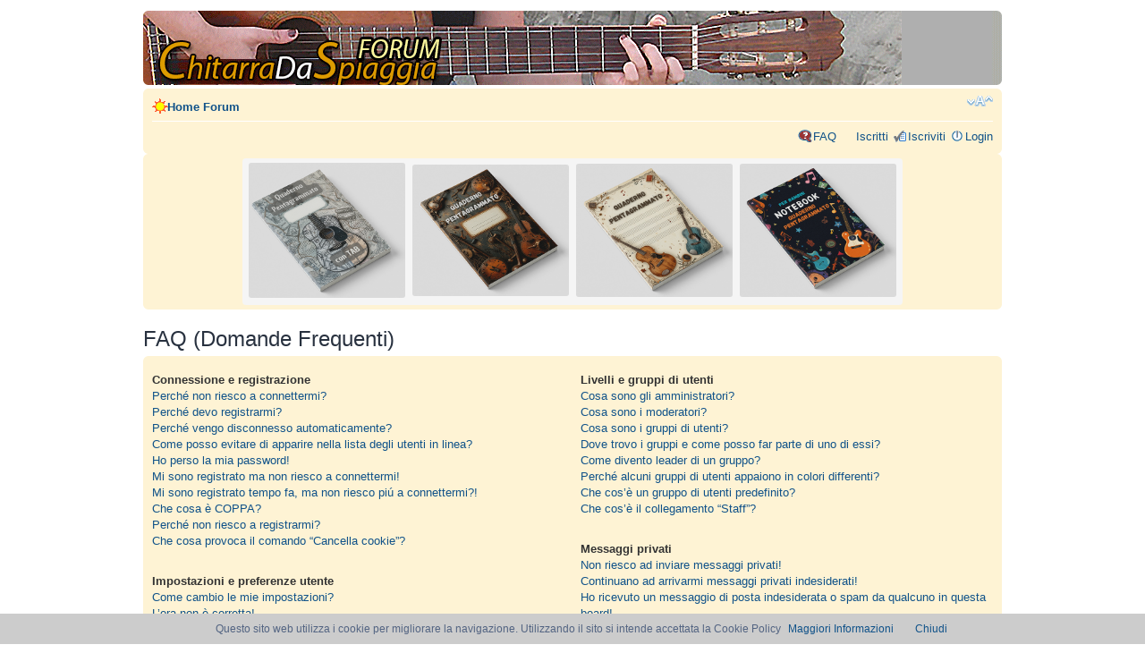

--- FILE ---
content_type: text/html; charset=UTF-8
request_url: https://www.chitarradaspiaggia.com/forum/faq.php?sid=02f15ee3009596d76170b87d705e9e7e
body_size: 13046
content:
<!DOCTYPE html PUBLIC "-//W3C//DTD XHTML 1.0 Strict//EN" "http://www.w3.org/TR/xhtml1/DTD/xhtml1-strict.dtd">

<head>

<meta http-equiv="content-type" content="text/html; charset=UTF-8" /><title>FAQ (Domande Frequenti)</title>
<meta http-equiv="content-style-type" content="text/css" />
<meta http-equiv="content-language" content="it" />
<meta http-equiv="imagetoolbar" content="no" />
<meta name="viewport" content="width=device-width">
<meta name="title" content="FAQ (Domande Frequenti)" />
<meta name="description" lang="it" content="FAQ (Domande Frequenti) : Il forum CDS per parlare di chitarra elettrica, acustica, classica, di canzoni, accordi, tab e tabs, guitar chords, guitar tutorial, testi ..." />
<meta name="keywords"    content="guitar, tabs, tab, accordi, chords, song, musica, testi, tutorial, canzoni, classica, forum, Frequenti, Domande, CDS" />
<meta name="category"    content="general" />
<meta name="robots"      content="index,follow" />
<meta name="distribution" content="global" />
<meta name="resource-type" content="document" />
<meta name="copyright" content="Forum Chitarra Da Spiaggia - Accordi Tab Testi Guitar Chords" />
<!--
	phpBB style name: prosilver
	Based on style:   prosilver (this is the default phpBB3 style)
	Original author:  Tom Beddard ( http://www.subBlue.com/ )
	Modified by:      
	
	NOTE: This page was generated by phpBB, the free open-source bulletin board package.
	      The phpBB Group is not responsible for the content of this page and forum. For more information
	      about phpBB please visit http://www.phpbb.com
-->

<script type="text/javascript">
// <![CDATA[
	var jump_page = 'Inserisci il numero della pagina alla quale vuoi andare.:';
	var on_page = '';
	var per_page = '';
	var base_url = '';
	var style_cookie = 'phpBBstyle';
	var onload_functions = new Array();
	var onunload_functions = new Array();

	
	/**
	* Find a member
	*/
	function find_username(url)
	{
		popup(url, 760, 570, '_usersearch');
		return false;
	}

	/**
	* New function for handling multiple calls to window.onload and window.unload by pentapenguin
	*/
	window.onload = function()
	{
		for (i = 0; i <= onload_functions.length; i++)
		{
			eval(onload_functions[i]);
		}
	}

	window.onunload = function()
	{
		for (i = 0; i <= onunload_functions.length; i++)
		{
			eval(onunload_functions[i]);
		}
	}

// ]]>
</script>
<script type="text/javascript" src="./styles/prosilver/template/styleswitcher.js"></script>
<script type="text/javascript" src="./styles/prosilver/template/forum_fn.js"></script>

<link href="./styles/prosilver/theme/print.css" rel="stylesheet" type="text/css" media="print" title="printonly" />
<link href="./style.php?sid=33964a9d87bfdb7e56083639e14b244d&amp;id=1&amp;lang=en" rel="stylesheet" type="text/css" media="screen, projection" />

<link href="./styles/prosilver/theme/normal.css" rel="stylesheet" type="text/css" title="A" />
<link href="./styles/prosilver/theme/medium.css" rel="alternate stylesheet" type="text/css" title="A+" />
<link href="./styles/prosilver/theme/large.css" rel="alternate stylesheet" type="text/css" title="A++" />

</head>

<body id="phpbb" class="section-faq ltr"><body id="phpbb" class="section-faq ltr">

<div id="wrap">
	<a id="top" name="top" accesskey="t"></a>
	<div id="page-header">
		<div class="headerbar">
			<div class="inner"><span class="corners-top"><span></span></span>

	<div id="site-description">
				<a href="./index.php?sid=33964a9d87bfdb7e56083639e14b244d" title="Home Forum" id="logo"><img src="./styles/prosilver/imageset/site_logo.gif" width="139" height="52" alt="" title="" /></a>



				<p style="display: none;"><a href="#start_here">Passa al contenuto</a></p>
			</div>

		
<div align="right"> 		<span class="corners-bottom"><span></span></span></div>
	</div>	</div>

		<div class="navbar">
			<div class="inner"><span class="corners-top"><span></span></span>

			<ul class="linklist navlinks">
				<li class="icon-home"><a href="./index.php?sid=33964a9d87bfdb7e56083639e14b244d" accesskey="h">Home Forum</a> </li>

				<li class="rightside"><a href="#" onclick="fontsizeup(); return false;" class="fontsize" title="Modifica dimensione carattere">Modifica dimensione carattere</a></li>

							</ul>

			
			<ul class="linklist rightside">
				<li class="icon-faq"><a href="./faq.php?sid=33964a9d87bfdb7e56083639e14b244d" title="FAQ (Domande Frequenti)">FAQ</a></li>
				<li class="icon-members"><a href="./memberlist.php?sid=33964a9d87bfdb7e56083639e14b244d" title="Lista utenti registrati">Iscritti</a></li><li class="icon-register"><a href="./ucp.php?mode=register&amp;sid=33964a9d87bfdb7e56083639e14b244d">Iscriviti</a></li>					<li class="icon-logout"><a href="./ucp.php?mode=login&amp;sid=33964a9d87bfdb7e56083639e14b244d" title="Login" accesskey="l">Login</a></li>
							</ul>

			<span class="corners-bottom"><span></span></span></div>

        
        	</div>

	</div>

  






<div class="navbar" style="text-align: center;">
<span class="corners-top"><span></span></span>


<center><div class="banner-container" style="display: flex; justify-content: space-between; align-items: center; width: 100%; max-width: 728px; margin: 0 auto; padding: 5px; background-color: #f5f5f5; border-radius: 4px;">
    <!-- Immagine 1 -->
    <a href="https://amzn.to/4iIUkpV" target="_blank" style="display: block; width: 24%; margin: 0 2px; text-align: center;">
        <img src="../../../img/1.png" alt="Immagine 1" style="max-width: 100%; height: auto; border-radius: 3px;">
    </a>
    
    <!-- Immagine 2 -->
    <a href="https://amzn.to/41Q0Zbb" target="_blank" style="display: block; width: 24%; margin: 0 2px; text-align: center;">
        <img src="../../../img/2.png" alt="Immagine 2" style="max-width: 100%; height: auto; border-radius: 3px;">
    </a>
    
    <!-- Immagine 3 -->
    <a href="https://amzn.to/4kKi2nz" target="_blank" style="display: block; width: 24%; margin: 0 2px; text-align: center;">
        <img src="../../../img/3.png" alt="Immagine 3" style="max-width: 100%; height: auto; border-radius: 3px;">
    </a>
    
    <!-- Immagine 4 -->
    <a href="https://amzn.to/4bSDAui" target="_blank" style="display: block; width: 24%; margin: 0 2px; text-align: center;">
        <img src="../../../img/4.png" alt="Immagine 4" style="max-width: 100%; height: auto; border-radius: 3px;">
    </a>
</div></center>


<span class="corners-bottom"><span></span></span>
</div>     	<a name="start_here"></a>
	<div id="page-body">
		
		 		
		<script src="../../cookiechoices.js"></script>
<script>
  document.addEventListener('DOMContentLoaded', function(event) {
    cookieChoices.showCookieConsentBar('Questo sito web utilizza i cookie per migliorare la navigazione. Utilizzando il sito si intende accettata la Cookie Policy',
      'Chiudi', 'Maggiori Informazioni', 'http://www.chitarradaspiaggia.com/informativa-cookie.htm');
  });
</script>
<h2>FAQ (Domande Frequenti)</h2>


<div class="panel bg1" id="faqlinks">
	<div class="inner"><span class="corners-top"><span></span></span>
		<div class="column1">
		
			<dl class="faq">
				<dt><strong>Connessione e registrazione</strong></dt>
									<dd><a href="#f00">Perché non riesco a connettermi?</a></dd>
									<dd><a href="#f01">Perché devo registrarmi?</a></dd>
									<dd><a href="#f02">Perché vengo disconnesso automaticamente?</a></dd>
									<dd><a href="#f03">Come posso evitare di apparire nella lista degli utenti in linea?</a></dd>
									<dd><a href="#f04">Ho perso la mia password!</a></dd>
									<dd><a href="#f05">Mi sono registrato ma non riesco a connettermi!</a></dd>
									<dd><a href="#f06">Mi sono registrato tempo fa, ma non riesco piú a connettermi?!</a></dd>
									<dd><a href="#f07">Che cosa è COPPA?</a></dd>
									<dd><a href="#f08">Perché non riesco a registrarmi?</a></dd>
									<dd><a href="#f09">Che cosa provoca il comando “Cancella cookie”?</a></dd>
							</dl>
		
			<dl class="faq">
				<dt><strong>Impostazioni e preferenze utente</strong></dt>
									<dd><a href="#f10">Come cambio le mie impostazioni?</a></dd>
									<dd><a href="#f11">L’ora non è corretta!</a></dd>
									<dd><a href="#f12">Ho cambiato il fuso orario ma l’ora è ancora sbagliata!</a></dd>
									<dd><a href="#f13">La mia lingua non è nella lista!</a></dd>
									<dd><a href="#f14">Come posso mostrare un’immagine sotto il mio nome utente?</a></dd>
									<dd><a href="#f15">Come cambio il mio livello?</a></dd>
									<dd><a href="#f16">Perché quando clicco sul collegamento all’indirizzo di posta di un utente mi chiede di accedere come utente registrato?</a></dd>
							</dl>
		
			<dl class="faq">
				<dt><strong>Scrivere messaggi</strong></dt>
									<dd><a href="#f20">Come apro un argomento o invio un messaggio in un forum?</a></dd>
									<dd><a href="#f21">Come modifico o cancello un messaggio?</a></dd>
									<dd><a href="#f22">Come aggiungo una firma ai miei messaggi?</a></dd>
									<dd><a href="#f23">Come creo un sondaggio?</a></dd>
									<dd><a href="#f24">Come modifico o cancello un sondaggio?</a></dd>
									<dd><a href="#f25">Perché non riesco ad accedere a un forum?</a></dd>
									<dd><a href="#f26">Perché non posso votare nei sondaggi?</a></dd>
									<dd><a href="#f27">Perché non riesco ad aggiungere allegati?</a></dd>
									<dd><a href="#f28">Perché ho ricevuto un richiamo?</a></dd>
									<dd><a href="#f29">Come posso segnalare messaggi ai moderatori?</a></dd>
									<dd><a href="#f210">Che cos’è il pulsante di salvataggio nella finestra di invio dei messaggi?</a></dd>
									<dd><a href="#f211">Perché il mio messaggio deve essere approvato?</a></dd>
									<dd><a href="#f212">Come faccio a spostare in cima un mio argomento?</a></dd>
							</dl>
		
			<dl class="faq">
				<dt><strong>Formattazione e tipi di discussione</strong></dt>
									<dd><a href="#f30">Cos’è il BBCode?</a></dd>
									<dd><a href="#f31">Posso usare l’HTML?</a></dd>
									<dd><a href="#f32">Cosa sono le emoticon?</a></dd>
									<dd><a href="#f33">Posso inserire delle immagini?</a></dd>
									<dd><a href="#f34">Che cosa sono gli annunci globali?</a></dd>
									<dd><a href="#f35">Cosa sono gli annunci?</a></dd>
									<dd><a href="#f36">Cosa sono gli argomenti importanti?</a></dd>
									<dd><a href="#f37">Cosa sono gli argomenti chiusi?</a></dd>
									<dd><a href="#f38">Che cosa sono le icone argomenti?</a></dd>
							</dl>
						</div>

				<div class="column2">
			
			<dl class="faq">
				<dt><strong>Livelli e gruppi di utenti</strong></dt>
									<dd><a href="#f40">Cosa sono gli amministratori?</a></dd>
									<dd><a href="#f41">Cosa sono i moderatori?</a></dd>
									<dd><a href="#f42">Cosa sono i gruppi di utenti?</a></dd>
									<dd><a href="#f43">Dove trovo i gruppi e come posso far parte di uno di essi?</a></dd>
									<dd><a href="#f44">Come divento leader di un gruppo?</a></dd>
									<dd><a href="#f45">Perché alcuni gruppi di utenti appaiono in colori differenti?</a></dd>
									<dd><a href="#f46">Che cos’è un gruppo di utenti predefinito?</a></dd>
									<dd><a href="#f47">Che cos’è il collegamento “Staff”?</a></dd>
							</dl>
		
			<dl class="faq">
				<dt><strong>Messaggi privati</strong></dt>
									<dd><a href="#f50">Non riesco ad inviare messaggi privati!</a></dd>
									<dd><a href="#f51">Continuano ad arrivarmi messaggi privati indesiderati!</a></dd>
									<dd><a href="#f52">Ho ricevuto un messaggio di posta indesiderata o spam da qualcuno in questa board!</a></dd>
							</dl>
		
			<dl class="faq">
				<dt><strong>Amici e ignorati</strong></dt>
									<dd><a href="#f60">Che cos’è la mia lista amici e ignorati?</a></dd>
									<dd><a href="#f61">Come faccio ad aggiungere o rimuovere un utente dalla mia lista amici o ignorati?</a></dd>
							</dl>
		
			<dl class="faq">
				<dt><strong>Ricerche nella board</strong></dt>
									<dd><a href="#f70">Come si fanno le ricerche nella board?</a></dd>
									<dd><a href="#f71">Perché la mia ricerca non dà risultati?</a></dd>
									<dd><a href="#f72">Perché la mia ricerca dà come risultato una pagina vuota?</a></dd>
									<dd><a href="#f73">Come posso cercare un utente?</a></dd>
									<dd><a href="#f74">Come posso trovare i miei messaggi e le mie discussioni?</a></dd>
							</dl>
		
			<dl class="faq">
				<dt><strong>Sottoscrizioni e segnalibri</strong></dt>
									<dd><a href="#f80">Qual è la differenza fra segnalibri e sottoscrizione?</a></dd>
									<dd><a href="#f81">Come faccio ad sottoscrivere un determinato argomento o forum?</a></dd>
									<dd><a href="#f82">Come cancello le mie sottoscrizioni?</a></dd>
							</dl>
		
			<dl class="faq">
				<dt><strong>Allegati</strong></dt>
									<dd><a href="#f90">Quali allegati sono ammessi in questa board?</a></dd>
									<dd><a href="#f91">Come faccio a trovare i miei allegati?</a></dd>
							</dl>
		
			<dl class="faq">
				<dt><strong>Informazioni su phpBB 3</strong></dt>
									<dd><a href="#f100">Chi ha scritto questo programma?</a></dd>
									<dd><a href="#f101">Perché la caratteristica X non è disponibile?</a></dd>
									<dd><a href="#f102">Chi devo contattare per segnalare abusi e/o per questioni d’ordine legale concernenti questa board?</a></dd>
							</dl>
				</div>
	<span class="corners-bottom"><span></span></span></div>
</div>



<div class="clear"></div>

	<div class="panel bg2">
		<div class="inner"><span class="corners-top"><span></span></span>

		<div class="content">
			<h2>Connessione e registrazione</h2>
							<dl class="faq">
					<dt id="f00"><strong>Perché non riesco a connettermi?</strong></dt>
					<dd>Ci sono svariati motivi per cui questo succede. Per prima cosa controlla che nome utente e password siano corretti. Di solito il problema è questo, altrimenti contatta un amministratore: potresti essere stato bannato o potrebbe esserci un errore di configurazione.</dd>
					<dd><a href="#faqlinks" class="top2">Top</a></dd>
				</dl>
				<hr class="dashed" />				<dl class="faq">
					<dt id="f01"><strong>Perché devo registrarmi?</strong></dt>
					<dd>Potresti non averne bisogno: dipende dagli amministratori se è necessario registrarsi per inviare messaggi. Comunque, la registrazione ti darà accesso ad altre funzioni che non sono disponibili per gli utenti ospiti come l’uso di un’immagine personale definibile, messaggistica privata, la possibilità di inviare messaggi di posta direttamente dal forum, l’iscrizione a gruppi utenti, ecc. Ti bastano pochi secondi per registrarti e quindi ti raccomandiamo di farlo.</dd>
					<dd><a href="#faqlinks" class="top2">Top</a></dd>
				</dl>
				<hr class="dashed" />				<dl class="faq">
					<dt id="f02"><strong>Perché vengo disconnesso automaticamente?</strong></dt>
					<dd>Se non selezioni <em>Connessione automatica ad ogni visita</em> il sistema ti terrà connesso per un periodo prestabilito. Questo serve a evitare che qualcuno possa usare il tuo nome utente. Per rimanere connesso, seleziona l’opzione quando entri, ma ricorda che questo non è consigliato se ti colleghi da un pc usato anche da altri, ad es. in biblioteca, Internet point, università, ecc. Se non vedei il checkbox, significa che un amministratore ha disabilitato questa caratteristica.</dd>
					<dd><a href="#faqlinks" class="top2">Top</a></dd>
				</dl>
				<hr class="dashed" />				<dl class="faq">
					<dt id="f03"><strong>Come posso evitare di apparire nella lista degli utenti in linea?</strong></dt>
					<dd>Nel pannello di controllo utente, sotto “Preferenze”, trovi l’opzione <em>Nascondi il tuo stato in linea</em>. Attivando questa opzione, apparirai solo agli amministratori e a te stesso. Verrai contato come utente nascosto.</dd>
					<dd><a href="#faqlinks" class="top2">Top</a></dd>
				</dl>
				<hr class="dashed" />				<dl class="faq">
					<dt id="f04"><strong>Ho perso la mia password!</strong></dt>
					<dd>Niente panico! La tua password non può essere recuperata, ma può essere rigenerata. Per far questo vai nella pagina di ingresso e clicca <em>Ho dimenticato la password</em>, segui le istruzioni e tornerai in linea in poco tempo.</dd>
					<dd><a href="#faqlinks" class="top2">Top</a></dd>
				</dl>
				<hr class="dashed" />				<dl class="faq">
					<dt id="f05"><strong>Mi sono registrato ma non riesco a connettermi!</strong></dt>
					<dd>Innanzitutto controlla di aver inserito nome utente e password correttamente. Se sono giusti, allora possono esser successe un paio di cose: se il supporto «registrazione minore» è abilitato e hai cliccato su <em>Ho meno di 13 anni</em> mentre ti stavi registrando, allora devi seguire le istruzioni che hai ricevuto. Se questo non è il tuo caso, magari devi attivare la tua utenza. Alcune board richiedono che tutte le nuove registrazioni vengano attivate, dall’utente stesso o dagli amministratori, prima di poter entrare. Quando ti registri ti verrà detto che tipo di attivazione è richiesta. Se ti è stato inviato un messaggio di posta, allora segui le istruzioni; se non hai ricevuto nessun messaggio... sei sicuro che il tuo indirizzo di posta sia valido? (L’attivazione via posta serve a ridurre la possibilità di avere utenti anonimi che abusano della board.) Se sei sicuro che l’indirizzo di posta che hai usato sia giusto, allora prova a contattare un amministratore.</dd>
					<dd><a href="#faqlinks" class="top2">Top</a></dd>
				</dl>
				<hr class="dashed" />				<dl class="faq">
					<dt id="f06"><strong>Mi sono registrato tempo fa, ma non riesco piú a connettermi?!</strong></dt>
					<dd>Verifica il messaggio di posta elettronica che ti è stato inviato la prima volta che ti sei registrato, controlla nome utente e password e riprova. È possibile che un amministratore abbia cancellato o disattivato la tua utenza per qualche ragione. Molti siti rimuovono periodicamente gli utenti che non hanno mai inviato messaggi, per ridurre la grandezza del database. Se il motivo è quest’ultimo registrati nuovamente e cerca di farti coinvolgere maggiormente dalle discussioni.</dd>
					<dd><a href="#faqlinks" class="top2">Top</a></dd>
				</dl>
				<hr class="dashed" />				<dl class="faq">
					<dt id="f07"><strong>Che cosa è COPPA?</strong></dt>
					<dd>COPPA, o la Legge sulla privacy per la protezione dei minori del 1998, è una legge statunitense che richiede ai siti web di poter raccogliere le informazioni dei minori di età inferiore a 13 anni. Per avere tale consenso serve una richiesta scritta da parte del genitore o tutore legale, permettendo la registrazione delle informazioni scritte dal minore. Se hai dubbi o incertezze, mettiti in contatto con un consulente legale per assistenza. Nota bene il gruppo di phpBB non può fornire consigli legali e non è un punto di contatto per questioni legali, tranne come descritto.</dd>
					<dd><a href="#faqlinks" class="top2">Top</a></dd>
				</dl>
				<hr class="dashed" />				<dl class="faq">
					<dt id="f08"><strong>Perché non riesco a registrarmi?</strong></dt>
					<dd>È possibile che il gestore del sito abbia bannato il tuo indirizzo IP oppure vietato il nome utente che stai tentando di registrare. Può anche aver disabilitato le registrazioni per impedire ai nuovi visitatori di registrarsi. Contatta un amministratore per avere assistenza.</dd>
					<dd><a href="#faqlinks" class="top2">Top</a></dd>
				</dl>
				<hr class="dashed" />				<dl class="faq">
					<dt id="f09"><strong>Che cosa provoca il comando “Cancella cookie”?</strong></dt>
					<dd>La funzione “Cancella cookie” eliminerà tutti i cookie generati da phpBB i quali ti mantengono autenticato e connesso, oltre a permetterti ad esempio di tenere traccia di quello che hai letto, se l’amministrazione ha attivato la funzione. Se hai avuto problemi di accesso o di uscita dal sistema, la cancellazione dei cookie potrebbe risolvere tale disguido.</dd>
					<dd><a href="#faqlinks" class="top2">Top</a></dd>
				</dl>
						</div>

		<span class="corners-bottom"><span></span></span></div>
	</div>
	<div class="panel bg1">
		<div class="inner"><span class="corners-top"><span></span></span>

		<div class="content">
			<h2>Impostazioni e preferenze utente</h2>
							<dl class="faq">
					<dt id="f10"><strong>Come cambio le mie impostazioni?</strong></dt>
					<dd>Se sei un utente registrato, tutte le tue impostazioni sono conservate nel database del sistema. Per modificarle vai sul tuo Pannello di Controllo Utente; generalmente sta in cima ad ogni pagina, ma questo potrebbe non essere sempre vero. Questo ti permetterà di cambiare tutte le tue impostazioni e le preferenze.</dd>
					<dd><a href="#faqlinks" class="top2">Top</a></dd>
				</dl>
				<hr class="dashed" />				<dl class="faq">
					<dt id="f11"><strong>L’ora non è corretta!</strong></dt>
					<dd>L’ora è quasi sicuramente corretta, comunque l’ora che stai vedendo potrebbe essere quella di un fuso orario differente dal tuo. Se cosí fosse, devi cambiare le impostazioni del tuo profilo per il fuso orario e farlo coincidere con la tua area, es. London, Paris, New York, Sydney, ecc. Nota che solo gli utenti registrati possono cambiare il fuso orario e molte impostazioni.</dd>
					<dd><a href="#faqlinks" class="top2">Top</a></dd>
				</dl>
				<hr class="dashed" />				<dl class="faq">
					<dt id="f12"><strong>Ho cambiato il fuso orario ma l’ora è ancora sbagliata!</strong></dt>
					<dd>Se sei sicuro di aver impostato il fuso orario corretto e l’ora è ancora sbagliata, il motivo può essere l’ora legale. Il forum non è programmato per calcolare le differenze di orario tra ora legale e ora solare; quindi durante il periodo dell’ora legale l’ora potrebbe essere diversa dall’ora locale. In tal caso, seleziona un fuso orario diverso per far coincidere l’ora mostrata colla tua.</dd>
					<dd><a href="#faqlinks" class="top2">Top</a></dd>
				</dl>
				<hr class="dashed" />				<dl class="faq">
					<dt id="f13"><strong>La mia lingua non è nella lista!</strong></dt>
					<dd>L’amministratore potrebbe non aver installato il pacchetto lingua oppure nessuno lo ha tradotto nella tua lingua. Prova a chiedere agli amministratori se è possibile installare la tua lingua. Se non esiste puoi fare tu una nuova traduzione. Puoi trovare altre informazioni al sito del phpBB Group (trovi il collegamento in fondo ad ogni pagina).</dd>
					<dd><a href="#faqlinks" class="top2">Top</a></dd>
				</dl>
				<hr class="dashed" />				<dl class="faq">
					<dt id="f14"><strong>Come posso mostrare un’immagine sotto il mio nome utente?</strong></dt>
					<dd>Ci possono essere due immagini sotto un nome utente quando si guardano i messaggi. La prima è l’immagine associata al tuo grado, generalmente ha la forma di stelle o blocchi che indicano quanti interventi hai scritto o il tuo livello. Sotto può esserci un’immagine piú grande nota come avatar, che in genere è unica e specifica per ogni utente. L’amministratore decide se abilitare o meno gli avatar e decide anche il modo in cui gli avatar sono messi a disposizione. Se non ti è concesso l’uso degli avatar, allora è una decisione dell’amministrazione, e devi chiedere a loro le ragioni.</dd>
					<dd><a href="#faqlinks" class="top2">Top</a></dd>
				</dl>
				<hr class="dashed" />				<dl class="faq">
					<dt id="f15"><strong>Come cambio il mio livello?</strong></dt>
					<dd>In genere, non puoi cambiare direttamente il nome del tuo livello (i gradi compaiono sotto al tuo nome utente nei messaggi e nel tuo profilo, a seconda dello stile che stai usando). Molti adottano i livelli per indicare il numero di interventi che hai scritto e per identificare certi utenti; ad es., moderatori e amministratori possono avere un grado specifico. Per favore non abusare inviando interventi non necessari solo per aumentare il tuo livello; se fai cosí, i moderatori o l’amministratore probabilmente abbasseranno il numero dei tuoi interventi.</dd>
					<dd><a href="#faqlinks" class="top2">Top</a></dd>
				</dl>
				<hr class="dashed" />				<dl class="faq">
					<dt id="f16"><strong>Perché quando clicco sul collegamento all’indirizzo di posta di un utente mi chiede di accedere come utente registrato?</strong></dt>
					<dd>Solo gli utenti registrati possono inviare messaggi di posta ad altri utenti usando il modulo di invio posta interno (ammesso, ovviamente, che gli amministratori abbiano abilitato questa funzione). Questo serve a prevenire un uso scorretto o malevolo del sistema di posta da parte di utenti anonimi.</dd>
					<dd><a href="#faqlinks" class="top2">Top</a></dd>
				</dl>
						</div>

		<span class="corners-bottom"><span></span></span></div>
	</div>
	<div class="panel bg2">
		<div class="inner"><span class="corners-top"><span></span></span>

		<div class="content">
			<h2>Scrivere messaggi</h2>
							<dl class="faq">
					<dt id="f20"><strong>Come apro un argomento o invio un messaggio in un forum?</strong></dt>
					<dd>Facile, premi il pulsante nelle pagine dei forum o degli argomenti. Potresti aver bisogno di registrarti prima di poter inviare un messaggio: le tue funzioni disponibili sono elencate in fondo alla pagina del forum o dell’argomento (la lista <em>Puoi aprire nuovi argomenti</em>, <em>Puoi votare nei sondaggi</em>, ecc.).</dd>
					<dd><a href="#faqlinks" class="top2">Top</a></dd>
				</dl>
				<hr class="dashed" />				<dl class="faq">
					<dt id="f21"><strong>Come modifico o cancello un messaggio?</strong></dt>
					<dd>Puoi modificare o cancellare solo i tuoi messaggi, a meno che tu non sia un amministratore o un moderatore. Puoi cancellare un messaggio premendo il pulsante con la «X» nel messaggio che vuoi eliminare. Puoi modificare un messaggio (a volte solo per un limitato periodo di tempo dopo il suo inserimento) premendo il pulsante <em>modifica</em> nel messaggio in questione. Se qualcuno ha già risposto al tuo messaggio, quando effettui una modifica troverai del testo aggiunto in fondo al messaggio dove viene mostrato quante volte l’hai modificato. Questo non apparirà solo se nessuno ha risposto o se un moderatore o un amministratore modificano il messaggio (dovrebbero lasciare un avviso che dice perché e cosa hanno modificato). Un utente normale in genere non può cancellare un messaggio dopo che qualcuno ha risposto.</dd>
					<dd><a href="#faqlinks" class="top2">Top</a></dd>
				</dl>
				<hr class="dashed" />				<dl class="faq">
					<dt id="f22"><strong>Come aggiungo una firma ai miei messaggi?</strong></dt>
					<dd>Per aggiungere una firma a un messaggio devi prima crearne una, cosa che puoi fare modificando il tuo profilo. Una volta creata la firma, quando scrivi un messaggio seleziona l’opzione <em>Aggiungi la firma</em> per aggiungerla. Puoi anche decidere di aggiungere sempre la firma a tutti i tuoi messaggi selezionando l’apposita opzione <em>Aggiungi sempre la mia firma</em> nel tuo profilo (puoi sempre evitare di aggiungere la firma deselezionando l’opzione quando scrivi un messaggio).</dd>
					<dd><a href="#faqlinks" class="top2">Top</a></dd>
				</dl>
				<hr class="dashed" />				<dl class="faq">
					<dt id="f23"><strong>Come creo un sondaggio?</strong></dt>
					<dd>Creare un sondaggio è facile: quando inizi un nuovo argomento (o quando modifichi il primo messaggio di un argomento, se ti è permesso) dovresti vedere, sotto lo spazio per l’inserimento del messaggio, un riquadro dal titolo <em>Aggiungi sondaggio</em> (se non lo vedi, probabilmente non hai il diritto di creare sondaggi). Basta inserire un titolo per il sondaggio e almeno due opzioni di risposta (per inserire un’opzione di risposta, scrivila nell’apposito spazio e clicca su <em>Aggiungi un’opzione</em>). Puoi anche stabilire i giorni di durata del sondaggio (0 per non porre limiti). C’è un limite al numero di opzioni di risposta che puoi aggiungere, stabilito dall’amministratore.</dd>
					<dd><a href="#faqlinks" class="top2">Top</a></dd>
				</dl>
				<hr class="dashed" />				<dl class="faq">
					<dt id="f24"><strong>Come modifico o cancello un sondaggio?</strong></dt>
					<dd>Come per i messaggi, i sondaggi possono essere modificati e cancellati solo dai rispettivi autori, dai moderatori e dall’amministratore. Per modificare un sondaggio, clicca sul pulsante <em>modifica</em> del primo messaggio (a cui è sempre associato il sondaggio). Se nessuno ha ancora votato, il sondaggio può essere modificato o cancellato, altrimenti solo i moderatori e l’amministratore possono farlo.</dd>
					<dd><a href="#faqlinks" class="top2">Top</a></dd>
				</dl>
				<hr class="dashed" />				<dl class="faq">
					<dt id="f25"><strong>Perché non riesco ad accedere a un forum?</strong></dt>
					<dd>Alcuni forum potrebbero essere riservati a determinati utenti o gruppi. Per leggere, scrivere, rispondere, ecc., potresti aver bisogno di autorizzazioni speciali, che solo i moderatori e l’amministratore possono concedere.</dd>
					<dd><a href="#faqlinks" class="top2">Top</a></dd>
				</dl>
				<hr class="dashed" />				<dl class="faq">
					<dt id="f26"><strong>Perché non posso votare nei sondaggi?</strong></dt>
					<dd>Solo gli utenti registrati possono votare nei sondaggi (questo per evitare risultati fasulli). Se sei registrato e comunque non riesci a votare, probabilmente non hai i diritti d’accesso appropriati.</dd>
					<dd><a href="#faqlinks" class="top2">Top</a></dd>
				</dl>
				<hr class="dashed" />				<dl class="faq">
					<dt id="f27"><strong>Perché non riesco ad aggiungere allegati?</strong></dt>
					<dd>La possibilità di aggiungere allegati può essere concessa per forum, per gruppi o per utenti specifici. L’amministratore potrebbe non aver permesso allegati per il forum in cui stai scrivendo, oppure solo il gruppo degli amministratori può aggiungere allegati. Chiedi all’amministratore se non sei sicuro del motivo per cui non riesci ad aggiungere allegati.</dd>
					<dd><a href="#faqlinks" class="top2">Top</a></dd>
				</dl>
				<hr class="dashed" />				<dl class="faq">
					<dt id="f28"><strong>Perché ho ricevuto un richiamo?</strong></dt>
					<dd>Ciascun amministratore ha una propria serie di regole per la propria board. Se pensa che tu ne abbia infranta una, può mandarti un richiamo. Ti preghiamo di notare che questa è una decisione dell’amministratore, e il phpBB Group non ha niente a che fare con questi richiami.</dd>
					<dd><a href="#faqlinks" class="top2">Top</a></dd>
				</dl>
				<hr class="dashed" />				<dl class="faq">
					<dt id="f29"><strong>Come posso segnalare messaggi ai moderatori?</strong></dt>
					<dd>Se l’amministratore l’ha permesso, vai al messaggio che vuoi segnalare: dovresti vedere un pulsante che serve per fare rapporto dei messaggi. Cliccandolo sarai introdotto alla procedura necessaria per la segnalazione dei messaggi.</dd>
					<dd><a href="#faqlinks" class="top2">Top</a></dd>
				</dl>
				<hr class="dashed" />				<dl class="faq">
					<dt id="f210"><strong>Che cos’è il pulsante di salvataggio nella finestra di invio dei messaggi?</strong></dt>
					<dd>La funzione ti permette di salvare bozze di messaggi da completare e inviare in seguito. Per utilizzarle vai nell’apposita sezione del pannello di controllo utente.</dd>
					<dd><a href="#faqlinks" class="top2">Top</a></dd>
				</dl>
				<hr class="dashed" />				<dl class="faq">
					<dt id="f211"><strong>Perché il mio messaggio deve essere approvato?</strong></dt>
					<dd>L’amministratore può decidere che in un forum i messaggi inseriti devono prima essere controllati. È inoltre possibile che l’amministratore ti abbia inserito in un gruppo di utenti i cui messaggi ritiene che vadano controllati prima di essere resi visibili. Contatta l’amministratore per maggiori informazioni.</dd>
					<dd><a href="#faqlinks" class="top2">Top</a></dd>
				</dl>
				<hr class="dashed" />				<dl class="faq">
					<dt id="f212"><strong>Come faccio a spostare in cima un mio argomento?</strong></dt>
					<dd>Cliccando il collegamento “Bump argomento” mentre lo stai leggendo, puoi spostarlo in cima alla lista, nella prima pagina. Se non lo vedi, significa che questa opzione è disabilitata. È anche possibile spostare in cima gli argomenti semplicemente inserendovi un messaggio. Tuttavia, sii sicuro di rispettare le regole del forum in cui ti trovi.</dd>
					<dd><a href="#faqlinks" class="top2">Top</a></dd>
				</dl>
						</div>

		<span class="corners-bottom"><span></span></span></div>
	</div>
	<div class="panel bg1">
		<div class="inner"><span class="corners-top"><span></span></span>

		<div class="content">
			<h2>Formattazione e tipi di discussione</h2>
							<dl class="faq">
					<dt id="f30"><strong>Cos’è il BBCode?</strong></dt>
					<dd>Il BBCode è una speciale implementazione dell’HTML; l’utilizzo è soggetto alla scelta dell’amministratore (puoi anche disabilitarlo di messaggio in messaggio tramite l’opzione nel modulo di invio messaggi). Il BBCode è simile all’HTML, i comandi sono racchiusi tra parentesi quadre [ e ] anziché tra &lt; e &gt; e offre un controllo maggiore su cosa e come viene mostrato nei messaggi. Per maggiori informazioni sul BBCode leggi la guida, accessibile dalla pagina di invio messaggi.</dd>
					<dd><a href="#faqlinks" class="top2">Top</a></dd>
				</dl>
				<hr class="dashed" />				<dl class="faq">
					<dt id="f31"><strong>Posso usare l’HTML?</strong></dt>
					<dd>No. Non è possibile inserire del codice HTML e ottenere che sia interpretato come tale in questo forum. La maggior parte delle funzioni dell’HTML può essere sostituita dal BBCode.</dd>
					<dd><a href="#faqlinks" class="top2">Top</a></dd>
				</dl>
				<hr class="dashed" />				<dl class="faq">
					<dt id="f32"><strong>Cosa sono le emoticon?</strong></dt>
					<dd>Le «emoticon» o «faccine» (in inglese, <em>emoticons</em> o <em>smileys</em>) sono piccole immagini che possono essere usate per esprimere una sensazione o un’emozione con pochi caratteri; ad es. :) significa felice, :( significa triste. Questo forum trasforma automaticamente queste serie di caratteri in immagini. La lista completa delle faccine è visibile nella pagina di invio messaggi. Cerca di non esagerare nell’uso delle faccine, possono facilmente rendere una messaggio illeggibile, e un moderatore potrebbe decidere di modificarlo o addirittura rimuoverlo.</dd>
					<dd><a href="#faqlinks" class="top2">Top</a></dd>
				</dl>
				<hr class="dashed" />				<dl class="faq">
					<dt id="f33"><strong>Posso inserire delle immagini?</strong></dt>
					<dd>Puoi inserire delle immagini nei tuoi messaggi. Se l’amministratore permette gli allegati è possibile caricare delle immagini direttamente sulla board, in alternativa devi fare un collegamento a un’immagine ospitata su un server di pubblico accesso, ad es. http://www.indirizzo-del-sito.com/immagine.gif. Non puoi inserire immagini che hai sul tuo pc (a meno che non abbia un server!) o immagini che si trovano dietro sistemi di autenticazione, come caselle di posta tipo yahoo o hotmail, siti protetti da codici di accesso, ecc. Per inserire l’immagine, puoi usare il comando BBCode [img].</dd>
					<dd><a href="#faqlinks" class="top2">Top</a></dd>
				</dl>
				<hr class="dashed" />				<dl class="faq">
					<dt id="f34"><strong>Che cosa sono gli annunci globali?</strong></dt>
					<dd>Gli annunci globali sono annunci che contengono informazioni importanti e tu dovresti leggerli quanto prima. Gli annunci globali appaiono in cima a tutti i forum ed anche nel pannello di controllo utente. La possibilità di scrivere un annuncio globale dipende dai permessi concessi dall’amministratore.</dd>
					<dd><a href="#faqlinks" class="top2">Top</a></dd>
				</dl>
				<hr class="dashed" />				<dl class="faq">
					<dt id="f35"><strong>Cosa sono gli annunci?</strong></dt>
					<dd>Gli annunci contengono spesso informazioni importanti e dovrebbero essere letti prima possibile. Gli annunci appaiono in cima a ogni pagina del forum in cui sono stati scritti. L’amministratore può decidere se un utente può scrivere annunci o meno.</dd>
					<dd><a href="#faqlinks" class="top2">Top</a></dd>
				</dl>
				<hr class="dashed" />				<dl class="faq">
					<dt id="f36"><strong>Cosa sono gli argomenti importanti?</strong></dt>
					<dd>Gli argomenti importanti (in inglese, Sticky Topics) appaiono in cima alla prima pagina del forum in cui sono stati scritti (dopo eventuali annunci). Come si intuisce dal nome stesso, contengono informazioni importanti e dovrebbero essere lette sempre. Come per gli annunci, l’amministratore può decidere se un utente può scriverli o meno.</dd>
					<dd><a href="#faqlinks" class="top2">Top</a></dd>
				</dl>
				<hr class="dashed" />				<dl class="faq">
					<dt id="f37"><strong>Cosa sono gli argomenti chiusi?</strong></dt>
					<dd>Gli argomenti possono venire chiusi dai moderatori o dall’amministratore. Non è possibile rispondere ad un argomento chiuso cosí come i sondaggi chiusi terminano automaticamente. Un argomento può venir chiuso per varie ragioni, ad es. se contravviene ai Termini di Utilizzo.</dd>
					<dd><a href="#faqlinks" class="top2">Top</a></dd>
				</dl>
				<hr class="dashed" />				<dl class="faq">
					<dt id="f38"><strong>Che cosa sono le icone argomenti?</strong></dt>
					<dd>Le icone argomenti sono immagini che possono essere associate agli argomenti per indicare il loro contenuto. La possibilità di usarle dipende dai permessi impostati dall’amministratore.</dd>
					<dd><a href="#faqlinks" class="top2">Top</a></dd>
				</dl>
						</div>

		<span class="corners-bottom"><span></span></span></div>
	</div>
	<div class="panel bg2">
		<div class="inner"><span class="corners-top"><span></span></span>

		<div class="content">
			<h2>Livelli e gruppi di utenti</h2>
							<dl class="faq">
					<dt id="f40"><strong>Cosa sono gli amministratori?</strong></dt>
					<dd>Gli amministratori sono gli utenti che hanno il piú alto grado di controllo sull’intera board; possono controllare qualsiasi elemento, inclusi i permessi, la disabilitazione (o «ban») degli utenti, la creazione di moderatori e gruppi di utenti, ecc. Inoltre, possono moderare tutti i forum.</dd>
					<dd><a href="#faqlinks" class="top2">Top</a></dd>
				</dl>
				<hr class="dashed" />				<dl class="faq">
					<dt id="f41"><strong>Cosa sono i moderatori?</strong></dt>
					<dd>I moderatori sono utenti (o gruppi di utenti) il cui compito è quello di tenere sotto controllo i forum giorno per giorno. Hanno il potere di modificare o cancellare qualsiasi messaggio e di chiudere, riaprire, spostare o rimuovere qualsiasi argomento del forum da loro moderato. Generalmente il compito dei moderatori è quello di evitare che gli utenti vadano «fuori tema» (in inglese, <em>off-topic</em>) o che scrivano messaggi oltraggiosi ed offensivi.</dd>
					<dd><a href="#faqlinks" class="top2">Top</a></dd>
				</dl>
				<hr class="dashed" />				<dl class="faq">
					<dt id="f42"><strong>Cosa sono i gruppi di utenti?</strong></dt>
					<dd>I gruppi permettono agli amministratori di riunire gli utenti. Ogni utente può appartenere a piú gruppi e a ogni gruppo possono venire assegnati diversi permessi. Questo facilita l’amministratore nelle operazioni di creazione di moderatori per un forum, o di concessione di permessi per un forum privato, ecc.</dd>
					<dd><a href="#faqlinks" class="top2">Top</a></dd>
				</dl>
				<hr class="dashed" />				<dl class="faq">
					<dt id="f43"><strong>Dove trovo i gruppi e come posso far parte di uno di essi?</strong></dt>
					<dd>Trovi i gruppi nella sezione <em>Gruppi</em> nel pannello di controllo utente. Se vuoi far parte di uno di questi procedi cliccando sul pulsante appropriato. Non sempre però i gruppi sono ad <em>accesso aperto</em>. Alcuni sono chiusi e altri hanno l’elenco dei membri nascosto. Se il gruppo è aperto, puoi chiedere l’ammissione cliccando sul pulsante apposito. Dovrai ottenere l’approvazione del moderatore del gruppo, che potrebbe chiederti perché vuoi unirti al gruppo. Se il leader di un gruppo non accetta la tua richiesta, sei pregato di non assillarlo: probabilmente ha le sue buone ragioni.</dd>
					<dd><a href="#faqlinks" class="top2">Top</a></dd>
				</dl>
				<hr class="dashed" />				<dl class="faq">
					<dt id="f44"><strong>Come divento leader di un gruppo?</strong></dt>
					<dd>I gruppi vengono creati dall’amministratore, che ne stabilisce anche il leader. Se desideri creare un nuovo gruppo, contatta l’amministratore, via posta elettronica o con un messaggio privato.</dd>
					<dd><a href="#faqlinks" class="top2">Top</a></dd>
				</dl>
				<hr class="dashed" />				<dl class="faq">
					<dt id="f45"><strong>Perché alcuni gruppi di utenti appaiono in colori differenti?</strong></dt>
					<dd>È possibile per l’amministratore del forum assegnare un colore ai membri di un gruppo per rendere piú semplice identificarli.</dd>
					<dd><a href="#faqlinks" class="top2">Top</a></dd>
				</dl>
				<hr class="dashed" />				<dl class="faq">
					<dt id="f46"><strong>Che cos’è un gruppo di utenti predefinito?</strong></dt>
					<dd>Se sei membro di piú di un gruppo di utenti, quello impostato come predefinito determina il colore e quali permessi di gruppo sono attivi. L’amministratore può permetterti di modificare il tuo gruppo di utenti predefinito dal pannello di controllo utente.</dd>
					<dd><a href="#faqlinks" class="top2">Top</a></dd>
				</dl>
				<hr class="dashed" />				<dl class="faq">
					<dt id="f47"><strong>Che cos’è il collegamento “Staff”?</strong></dt>
					<dd>Questa pagina fornisce una lista degli amministratori e dei moderatori, dando dettagli sui forum che moderano.</dd>
					<dd><a href="#faqlinks" class="top2">Top</a></dd>
				</dl>
						</div>

		<span class="corners-bottom"><span></span></span></div>
	</div>
	<div class="panel bg1">
		<div class="inner"><span class="corners-top"><span></span></span>

		<div class="content">
			<h2>Messaggi privati</h2>
							<dl class="faq">
					<dt id="f50"><strong>Non riesco ad inviare messaggi privati!</strong></dt>
					<dd>Ci sono tre ragioni per cui questo può accadere: non sei registrato o non hai effettuato l’accesso, l’amministratore ha disabilitato i messaggi privati per tutto il forum, oppure li ha disabilitati solo a te. Se il tuo caso è l’ultimo, prova a chiederne il motivo all’amministratore.</dd>
					<dd><a href="#faqlinks" class="top2">Top</a></dd>
				</dl>
				<hr class="dashed" />				<dl class="faq">
					<dt id="f51"><strong>Continuano ad arrivarmi messaggi privati indesiderati!</strong></dt>
					<dd>Se continui a ricevere messaggi indesiderati da qualcuno, prova a informare della cosa l’amministratore, che può interdire l’uso dei messaggi privati a un determinato utente.</dd>
					<dd><a href="#faqlinks" class="top2">Top</a></dd>
				</dl>
				<hr class="dashed" />				<dl class="faq">
					<dt id="f52"><strong>Ho ricevuto un messaggio di posta indesiderata o spam da qualcuno in questa board!</strong></dt>
					<dd>Ci dispiace. Il sistema di invio di posta elettronica di questa board include un sistema di protezione per risalire a chi manda questi messaggi. Dovresti mandare una copia del messaggio in questione all’amministratore, includendo anche l’intestazione, in modo che possa intervenire.</dd>
					<dd><a href="#faqlinks" class="top2">Top</a></dd>
				</dl>
						</div>

		<span class="corners-bottom"><span></span></span></div>
	</div>
	<div class="panel bg2">
		<div class="inner"><span class="corners-top"><span></span></span>

		<div class="content">
			<h2>Amici e ignorati</h2>
							<dl class="faq">
					<dt id="f60"><strong>Che cos’è la mia lista amici e ignorati?</strong></dt>
					<dd>Puoi usare queste liste per gestire gli altri iscritti. Gli utenti aggiunti alla tua lista amici saranno elencati nel pannello di controllo utente per poter rapidamente controllare se sono connessi e inviare loro messaggi privati. A seconda delle possibilità dello stile, i messaggi di questi utenti possono anche venir evidenziati. Se aggiungi un utente alla tua lista ignorati ogni suo messaggio sarà nascosto automaticamente.</dd>
					<dd><a href="#faqlinks" class="top2">Top</a></dd>
				</dl>
				<hr class="dashed" />				<dl class="faq">
					<dt id="f61"><strong>Come faccio ad aggiungere o rimuovere un utente dalla mia lista amici o ignorati?</strong></dt>
					<dd>Puoi aggiungere un utente alla tua lista in due modi. All’interno del profilo di ciascun utente, c’è un collegamento per aggiungerlo alla tua lista amici o avversari. Altrimenti, dal tuo pannello di controllo utente puoi aggiungere direttamente un utente inserendo il suo nome utente. Puoi anche rimuovere un utente dalla lista dalla stessa pagina.</dd>
					<dd><a href="#faqlinks" class="top2">Top</a></dd>
				</dl>
						</div>

		<span class="corners-bottom"><span></span></span></div>
	</div>
	<div class="panel bg1">
		<div class="inner"><span class="corners-top"><span></span></span>

		<div class="content">
			<h2>Ricerche nella board</h2>
							<dl class="faq">
					<dt id="f70"><strong>Come si fanno le ricerche nella board?</strong></dt>
					<dd>Scrivendo una parola chiave nel riquadro di ricerca visibile nell’indice, nei forum e negli argomenti. Alla ricerca avanzata si può accedere premendo il collegamento “Cerca” visibile in tutte le pagine.</dd>
					<dd><a href="#faqlinks" class="top2">Top</a></dd>
				</dl>
				<hr class="dashed" />				<dl class="faq">
					<dt id="f71"><strong>Perché la mia ricerca non dà risultati?</strong></dt>
					<dd>Probabilmente la tua ricerca è troppo vaga e include dei termini troppo comuni che non sono indicizzati da phpBB3. Sii piú specifico e usa le opzioni disponibili nella ricerca avanzata.</dd>
					<dd><a href="#faqlinks" class="top2">Top</a></dd>
				</dl>
				<hr class="dashed" />				<dl class="faq">
					<dt id="f72"><strong>Perché la mia ricerca dà come risultato una pagina vuota?</strong></dt>
					<dd>La tua ricerca ha dato troppi risultati per le capacità di calcolo del server. Usa la ricerca avanzata e sii piú specifico nella tua scelta dei termini da ricercare e dei forum in cui cercare.</dd>
					<dd><a href="#faqlinks" class="top2">Top</a></dd>
				</dl>
				<hr class="dashed" />				<dl class="faq">
					<dt id="f73"><strong>Come posso cercare un utente?</strong></dt>
					<dd>Vai nella pagina “Utenti” e premi il collegamento “trova un utente”, dopodiché segui le istruzioni.</dd>
					<dd><a href="#faqlinks" class="top2">Top</a></dd>
				</dl>
				<hr class="dashed" />				<dl class="faq">
					<dt id="f74"><strong>Come posso trovare i miei messaggi e le mie discussioni?</strong></dt>
					<dd>Puoi trovare i messaggi da te inseriti premendo “Cerca i messaggi dell’utente” nel tuo pannello di controllo utente e dalla pagina del tuo profilo. Per cercare i tuoi argomenti, usa la pagina di ricerca avanzata compilando i vari campi opportunamente.</dd>
					<dd><a href="#faqlinks" class="top2">Top</a></dd>
				</dl>
						</div>

		<span class="corners-bottom"><span></span></span></div>
	</div>
	<div class="panel bg2">
		<div class="inner"><span class="corners-top"><span></span></span>

		<div class="content">
			<h2>Sottoscrizioni e segnalibri</h2>
							<dl class="faq">
					<dt id="f80"><strong>Qual è la differenza fra segnalibri e sottoscrizione?</strong></dt>
					<dd>I segnalibri di phpBB3 sono molto simili ai segnalibri del tuo browser (preferiti in Internet Explorer). Non vieni necessariamente avvisato quando c’è una risposta, ma hai modo di tornare facilmente all’argomento; al contrario, in seguito ad una sottoscrizione sarai avvisato di un aggiornamento nell’argomento o nel forum col metodo da te scelto.</dd>
					<dd><a href="#faqlinks" class="top2">Top</a></dd>
				</dl>
				<hr class="dashed" />				<dl class="faq">
					<dt id="f81"><strong>Come faccio ad sottoscrivere un determinato argomento o forum?</strong></dt>
					<dd>Per sottoscriverti ad un forum, quando entri nel forum premi il collegamento "Sottoscrivi forum": con questo sottosrivi un forum esattamente come faresti con un argomento. Per sottoscrivere un argomento, puoi sia inserirvi un messaggio e selezionare la casella relativa o premere – all’interno dell’argomento stesso – il collegamento che dice "Sottoscrivi argomento".</dd>
					<dd><a href="#faqlinks" class="top2">Top</a></dd>
				</dl>
				<hr class="dashed" />				<dl class="faq">
					<dt id="f82"><strong>Come cancello le mie sottoscrizioni?</strong></dt>
					<dd>Per cancellare le tue sottoscrizioni, basta andare nel tuo pannello di controllo utente e segui i collegamenti alle tue sottoscrizioni.</dd>
					<dd><a href="#faqlinks" class="top2">Top</a></dd>
				</dl>
						</div>

		<span class="corners-bottom"><span></span></span></div>
	</div>
	<div class="panel bg1">
		<div class="inner"><span class="corners-top"><span></span></span>

		<div class="content">
			<h2>Allegati</h2>
							<dl class="faq">
					<dt id="f90"><strong>Quali allegati sono ammessi in questa board?</strong></dt>
					<dd>Ciascun amministratore può abilitare o meno certi tipi di allegati. Se non sei sicuro di quali siano permessi, contatta l’amministratore per avere assistenza.</dd>
					<dd><a href="#faqlinks" class="top2">Top</a></dd>
				</dl>
				<hr class="dashed" />				<dl class="faq">
					<dt id="f91"><strong>Come faccio a trovare i miei allegati?</strong></dt>
					<dd>Per trovare la lista degli allegati da te caricati, vai nel tuo pannello di controllo utente, e segui i collegamenti alla sezione degli allegati.</dd>
					<dd><a href="#faqlinks" class="top2">Top</a></dd>
				</dl>
						</div>

		<span class="corners-bottom"><span></span></span></div>
	</div>
	<div class="panel bg2">
		<div class="inner"><span class="corners-top"><span></span></span>

		<div class="content">
			<h2>Informazioni su phpBB 3</h2>
							<dl class="faq">
					<dt id="f100"><strong>Chi ha scritto questo programma?</strong></dt>
					<dd>Questo programma (nella sua forma originale) è prodotto e rilasciato da <a href="http://www.phpbb.com/" target="_blank">phpBB Group</a>, che ne detiene anche il brevetto. È reso disponibile sotto la GNU General Public Licence e può essere liberamente distribuito; clicca sul collegamento per maggiori informazioni.</dd>
					<dd><a href="#faqlinks" class="top2">Top</a></dd>
				</dl>
				<hr class="dashed" />				<dl class="faq">
					<dt id="f101"><strong>Perché la caratteristica X non è disponibile?</strong></dt>
					<dd>Questo programma è stato scritto da phpBB Group. Se credi che ci sia bisogno di aggiungere una funzionalità, visita il sito phpbb.com e vedi cosa il phpBB Group ha da dire a riguardo. Sei pregato di non fare richieste per nuove caratteristiche nei forum di phpbb.com; il Gruppo si appoggia a Sourceforge per la gestione di nuove funzionalità. Leggi il forum e cerca di capire, se vengono spiegate, quali sono le nostre posizioni a proposito di quella caratteristica e segui la procedura data.</dd>
					<dd><a href="#faqlinks" class="top2">Top</a></dd>
				</dl>
				<hr class="dashed" />				<dl class="faq">
					<dt id="f102"><strong>Chi devo contattare per segnalare abusi e/o per questioni d’ordine legale concernenti questa board?</strong></dt>
					<dd>Devi contattare l’amministratore di questa board. Se non riesci a trovarlo, prova a contattare uno dei moderatori e chiedi a chi puoi rivolgerti. Se ancora non ottieni risposta, puoi contattare il proprietario del dominio (fai una ricerca con <em>whois</em>) oppure, se la board è ospitata da un servizio gratuito (ad es. yahoo, free.fr, f2s.com, ecc.), l’amministratore di tale servizio. Nota che il phpBB Group non ha assolutamente alcun controllo e non può essere ritenuto responsabile di come, dove e da chi viene utilizzata questa board. È assolutamente inutile contattare il phpBB Group in relazione a qualsiasi questione legale non direttamente collegata al sito phpbb.com o al software phpBB stesso. I messaggi di posta elettronica inviati al phpBB Group riguardanti l’uso da parte di terzi di questo programma non riceveranno risposta.</dd>
					<dd><a href="#faqlinks" class="top2">Top</a></dd>
				</dl>
						</div>

		<span class="corners-bottom"><span></span></span></div>
	</div>
	<br />
<center><div class="banner-container" style="display: flex; justify-content: space-between; align-items: center; width: 100%; max-width: 728px; margin: 0 auto; padding: 5px; background-color: #f5f5f5; border-radius: 4px;">
    <!-- Immagine 1 -->
    <a href="https://amzn.to/4kKThHQ" target="_blank" style="display: block; width: 24%; margin: 0 2px; text-align: center;">
        <img src="../../../img/colorbook1.png" alt="Immagine 1" style="max-width: 100%; height: auto; border-radius: 3px;">
    </a>
    
    <!-- Immagine 2 -->
    <a href="https://amzn.to/4iqYkf0" target="_blank" style="display: block; width: 24%; margin: 0 2px; text-align: center;">
        <img src="../../../img/colorbook2.png" alt="Immagine 2" style="max-width: 100%; height: auto; border-radius: 3px;">
    </a>
    
    <!-- Immagine 3 -->
    <a href="https://amzn.to/4ir7fNz" target="_blank" style="display: block; width: 24%; margin: 0 2px; text-align: center;">
        <img src="../../../img/colorbook3.png" alt="Immagine 3" style="max-width: 100%; height: auto; border-radius: 3px;">
    </a>
    
    <!-- Immagine 4 -->
    <a href="https://amzn.to/4kGvgSl" target="_blank" style="display: block; width: 24%; margin: 0 2px; text-align: center;">
        <img src="../../../img/colorbook4.png" alt="Immagine 4" style="max-width: 100%; height: auto; border-radius: 3px;">
    </a>
</div></center>

<div id="page-footer">

<div id="navbar"><a href="https://www.chitarradaspiaggia.com/">Home</a> - <a href="https://www.chitarradaspiaggia.com/basiteoria.htm">Basi teoriche</a> - <a href="https://www.chitarradaspiaggia.com/accordarechitarra.htm">Accordare</a> - <a href="https://www.chitarradaspiaggia.com/posizionemani.htm">Posizione mani</a> - <a href="https://www.chitarradaspiaggia.com/accordichitarra.htm">Accordi</a> - <a href="https://www.chitarradaspiaggia.com/ritmi-chitarra.php">Primi ritmi</a> - <a href="https://www.chitarradaspiaggia.com/arpeggi-chitarra.htm">Primi arpeggi</a> - <a href="https://www.chitarradaspiaggia.com/ritmi-avanzati-chitarra.htm">Ritmi avanzati</a> - <a href="https://www.chitarradaspiaggia.com/accordi-canzoni-facili-principiante.htm">Canzoni Facili</a> - <a href="https://www.chitarradaspiaggia.com/canzonispiaggia.htm">Canzoni da Spiaggia</a>
	</div><br>

 <div class="navbar">
		<div class="inner"><span class="corners-top"><span></span></span>

		<ul class="linklist">
			<li class="icon-home"><a href="./index.php?sid=33964a9d87bfdb7e56083639e14b244d" accesskey="h">Home Forum</a></li>
							<li class="rightside"><a href="./memberlist.php?mode=leaders&amp;sid=33964a9d87bfdb7e56083639e14b244d">Staff</a> &bull; <a href="./ucp.php?mode=delete_cookies&amp;sid=33964a9d87bfdb7e56083639e14b244d">Cancella cookie</a> &bull; Tutti gli orari sono UTC +1 ora [ <abbr title="Ora legale in vigore">ora legale</abbr> ]</li>
		</ul>

		<span class="corners-bottom"><span></span></span></div>
	</div><script>
  (function(i,s,o,g,r,a,m){i['GoogleAnalyticsObject']=r;i[r]=i[r]||function(){
  (i[r].q=i[r].q||[]).push(arguments)},i[r].l=1*new Date();a=s.createElement(o),
  m=s.getElementsByTagName(o)[0];a.async=1;a.src=g;m.parentNode.insertBefore(a,m)
  })(window,document,'script','//www.google-analytics.com/analytics.js','ga');

  ga('create', 'UA-758276-2', 'auto');
  ga('send', 'pageview');

</script>
<br><br>
  
	
<!--
	We request you retain the full copyright notice below including the link to www.phpbb.com.
	This not only gives respect to the large amount of time given freely by the developers
	but also helps build interest, traffic and use of phpBB3.
 If you (honestly) cannot retain
	the full copyright we ask you at least leave in place the "Powered by phpBB" line, with
	"phpBB" linked to www.phpbb.com. If you refuse to include even this then support on our
	forums may be affected.

	The phpBB Group : 2006
//-->

	<div class="copyright">Powered by <a href="http://www.phpbb.com/">phpBB</a> &copy; 2000, 2002, 2005, 2007 phpBB Group
		<br />Traduzione Italiana <a href="http://www.phpbb.it/">phpBB.it</a>	</div>
</div>

</div>

<div>
	<a id="bottom" name="bottom" accesskey="z"></a>
	</div>

</body>
</html>